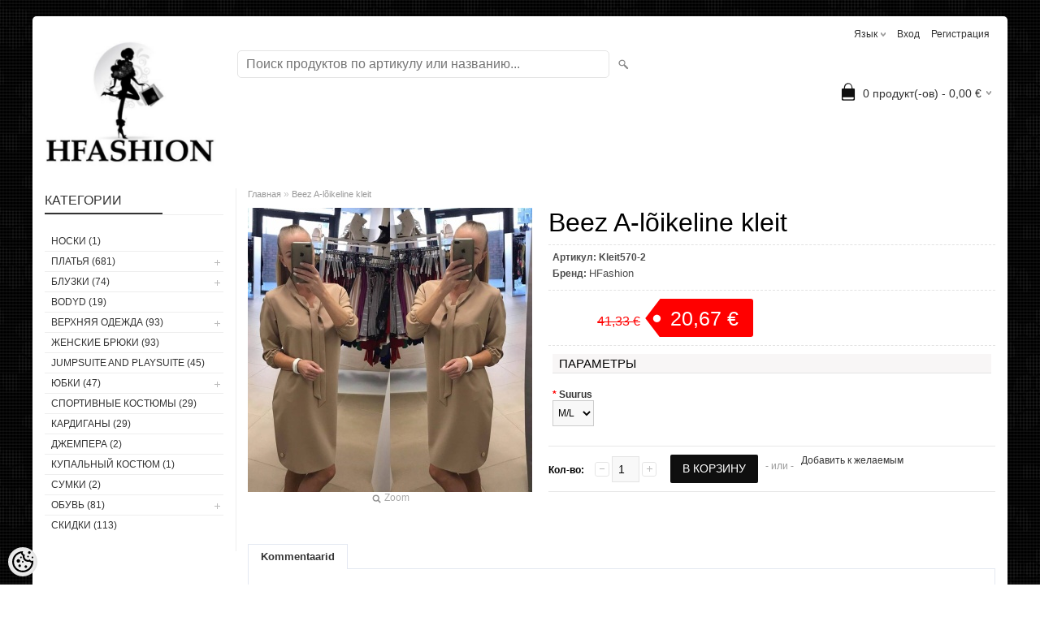

--- FILE ---
content_type: text/html; charset=UTF-8
request_url: https://www.hfashion.ee/ru/a/beez-a-loikeline-kleit
body_size: 15572
content:
<!DOCTYPE html>
<html dir="ltr" lang="ru">
<head>
<title>Beez A-lõikeline kleit @ HFashion</title>

<meta charset="UTF-8" />
<meta name="keywords" content="" />
<meta name="description" content="Beez A-lõikeline kleit" />
<meta name="author" content="HFashion" />
<meta name="generator" content="ShopRoller.com" />
<meta name="csrf-token" content="6U8BMdCQl6DlDE90YzPZwg1hLgeZWf9tesxTgzgL" />

<meta property="og:type" content="website" />
<meta property="og:title" content="Beez A-lõikeline kleit" />
<meta property="og:image" content="https://www.hfashion.ee/media/hfashion/.product-image/large/product/kleidid/44358923_287632305424531_5756730888020819968_n.jpg" />
<meta property="og:url" content="https://www.hfashion.ee/ru/a/beez-a-loikeline-kleit" />
<meta property="og:site_name" content="HFashion" />
<meta property="og:description" content="Beez A-lõikeline kleit" />

<meta name="HandheldFriendly" content="True" />
<meta name="MobileOptimized" content="320" />
<meta name="viewport" content="width=device-width, initial-scale=1, minimum-scale=1, maximum-scale=1" />

<base href="https://www.hfashion.ee/" />

<link href="https://www.hfashion.ee/media/hfashion/general/Image.jpeg" rel="icon" />

<link rel="stylesheet" href="https://www.hfashion.ee/skin/bigshop/css/all-2922.css" type="text/css" media="screen" />

<script type="text/javascript" src="https://www.hfashion.ee/skin/bigshop/js/all-2922.js"></script>


<style id="tk-theme-configurator-css" type="text/css">
body { background-image:url(https://www.hfashion.ee/skin/base/backgrounds/45.png); }
body { background-color:#ffffff; }
#content { font-family:Verdana,Geneva,sans-serif; }
#content, .product-info .description, .product-info #wishlist-links a, .product-info .product-attributes-wrap { font-size:12px; }
#content { color:#000000; }
h1,h2,h3,h4,h5,h6,.box .box-heading span { font-family:Verdana,Geneva,sans-serif; }
h1,h2,h3,h4,h5,h6 { color:#000000; }
#menu,#menu > ul > li > div { background-color:#000000; }
#menu > ul > li > a,#menu > ul > li > div > ul > li > a { color:#ffffff; }
#menu > ul > li:hover > a { background-color:#ffffff; }
#menu > ul > li:hover > a,#menu > ul > li ul > li > a:hover { color:#000000; }
#menu > ul > li > a { font-size:13px; }
#menu > ul > li ul > li > a { font-size:13px; }
.box .box-heading span { color:#333333; }
.box .box-heading { font-size:16px; }
.box .box-heading { border-color:#eeeeee; }
.box .box-heading span { border-color:#333333; }
.box-category > ul > li > a, .box-category > ul > li > ul > li a { color:#333333; }
.box-category a:hover { background-color:#F9F9F9; }
a.button, input.button, button.button, .box-product > div .cart a.button, .box-product > div .cart input.button, .product-grid > div 
											.cart a.button, .product-grid > div .cart input.button, .product-list > div .cart a.button, 
											.product-list > div .cart input.button, .button.gray { background-color:#333333; }
a.button, input.button, button.button, .box-product > div .cart a.button, .box-product > div .cart input.button, .product-grid > div 
											.cart a.button, .product-grid > div .cart input.button, .product-list > div .cart a.button, 
											.product-list > div .cart input.button, .button.gray { color:#eeeeee; }
a.button:hover, input.button:hover, button.button:hover, .box-product > div .cart a.button:hover, .box-product > div .cart input.button:hover, 
											.product-grid > div .cart a.button:hover, .product-grid > div .cart input.button:hover, 
											.product-list > div .cart a.button:hover, .product-list > div .cart input.button:hover { background-color:#333333; }
a.button:hover, input.button:hover, button.button:hover, .box-product > div .cart a.button:hover, .box-product > div .cart input.button:hover, 
											.product-grid > div .cart a.button:hover, .product-grid > div .cart input.button:hover, 
											.product-list > div .cart a.button:hover, .product-list > div .cart input.button:hover { color:#ffffff; }
.button, input.button, button.button, .box-product > div .cart a.button, .box-product > div .cart input.button, .product-grid > div 
											.cart a.button, .product-grid > div .cart input.button, .product-list > div .cart a.button, 
											.product-list > div .cart input.button, .button.gray { font-size:12px; }
#button-cart { background-color:#0f0f0f; }
#button-cart { color:#ffffff; }
#button-cart:hover { background-color:#0f0f0f; }
#button-cart:hover { color:#ffffff; }
.product-list .price, .product-grid .price, .box-product .price-old, .box-product .price { color:#000000; }
.product-grid .price-new, .box-product .price-new, .product-list .price-new { color:#ff0000; }
.product-list .price-old, .product-grid .price-old, .box-product .price-old { color:#F00; }
.product-list .price, .product-grid .price, .product-list .price-old, .product-grid .price-old, .box-product .price-old, .box-product .price, .box-product .price-new   { font-size:12px; }
.product-info .price-tag { color:#ffffff; }
.product-info .price-old { color:#ff0000; }
.product-info .price-old { font-size:16px; }
.product-info .price-tag { background-color:#ff0000; }
.product-info .price { color:#ffffff; }
.pagination .links a { background-color:#ffffff; }
.pagination .links a { color:#a3a3a3; }
.pagination .links a { border-color:#eeeeee; }
.pagination .links a:hover { background-color:#ffffff; }
.pagination .links a:hover { color:#333333; }
.pagination .links a:hover { border-color:#cccccc; }
.pagination .links b { background-color:#333333; }
.pagination .links b { color:#ffffff; }
.pagination .links b { border-color:#333333; }
#header #cart .heading h4 { background-color:#0f0f0f; }
#header #cart .heading #cart-total, #header #welcome a, #language, #currency, #header .links { color:#333; }
#footer { background-color:#333333; }
#footer h3 { color:#ffffff; }
#footer .column a { color:#999999; }
#footer .column a:hover { color:#ffffff; }
#powered { color:#999999; }
</style>
<style id="tk-custom-css" type="text/css">
#powered #tellimiskeskus-badge{
	visibility: hidden;
}
.article-label-1 { background-image:url('https://www.hfashion.ee/media/hfashion/general/bestseller.jpg'); background-position:left top; }
</style>

<script type="text/javascript">
if(!Roller) var Roller = {};
Roller.config = new Array();
Roller.config['base_url'] = 'https://www.hfashion.ee/ru/';
Roller.config['base_path'] = '/';
Roller.config['cart/addtocart/after_action'] = '1';
Roller.config['skin_url'] = 'https://www.hfashion.ee/skin/bigshop/';
Roller.config['translate-fill_required_fields'] = 'Пожалуйста, заполните все обязательные поля';
Roller.t = {"form_error_fill_required_fields":"\u041f\u043e\u0436\u0430\u043b\u0443\u0439\u0441\u0442\u0430, \u0437\u0430\u043f\u043e\u043b\u043d\u0438\u0442\u0435 \u0432\u0441\u0435 \u043e\u0431\u044f\u0437\u0430\u0442\u0435\u043b\u044c\u043d\u044b\u0435 \u043f\u043e\u043b\u044f","cart_error_no_items_selected":"\u0412\u044b\u0431\u0440\u0430\u0442\u044c \u043f\u0440\u043e\u0434\u0443\u043a\u0442\u044b!"}
</script>


            <!-- Global Site Tag (gtag.js) - Google Analytics -->
        <script type="text/javascript">
            window.dataLayer = window.dataLayer || [];
            function gtag(){dataLayer.push(arguments);}
            gtag('consent', 'default', {
                'ad_user_data': 'denied',
                'ad_personalization': 'denied',
                'ad_storage': 'denied',
                'analytics_storage': 'denied',
                'wait_for_update': 500,
              });
            gtag('js', new Date());

            gtag('config', 'UA-85627583-1' );
        </script>
        <script type="text/javascript" async src="https://www.googletagmanager.com/gtag/js?id=UA-85627583-1"></script>
        <script>
        /*
         *   Called when consent changes. Assumes that consent object contains keys which
         *   directly correspond to Google consent types.
         */
        const googleUserConsentListener = function() {
            let consent = this.options;
            gtag('consent', 'update', {
                'ad_user_data': consent.marketing,
                'ad_personalization': consent.marketing,
                'ad_storage': consent.marketing,
                'analytics_storage': consent.analytics
            });
        };

        $('document').ready(function(){
            Roller.Events.on('onUserConsent', googleUserConsentListener);
        });
    </script>
    <!-- Global Site Tag (gtag.js) - Google Analytics Events -->
            <script type="text/javascript"">
                    gtag('event', 'view_item', {"currency":"EUR","value":20.67,"items":[{"item_id":"Kleit570","item_name":"Beez A-lõikeline kleit","item_brand":"HFashion","price":41.33,"discount":20.67,"item_category":"ПЛАТЬЯ"}]});
                </script>
    
    <!-- Global Site Tag (gtag.js) - Google Analytics Event listeners -->
	

</head>

<body class="browser-chrome browser-chrome-131.0.0.0 tk-language-ru_RU page-template-page-2columns_left content-template-content-product tk-product-page">

<div id="fb-root"></div>
<script type="text/plain" data-category="analytics" async defer crossorigin="anonymous" src="https://connect.facebook.net/ru_RU/sdk.js#xfbml=1&version=v11.0&appId=386731248061277&autoLogAppEvents=1"></script>

<div class="main-wrapper">

	<div id="header">
		<div id="welcome">

		<form action="#" method="post">
<div id="language">
	язык	<ul>
	
		<li>
			<a href="https://www.hfashion.ee/et" title="Eesti keel">
				<img src="https://www.hfashion.ee/skin/bigshop/image/flags/et.png" alt="Eesti keel">
				Eesti keel			</a>
		</li>

	
		<li>
			<a href="https://www.hfashion.ee/ru" title="По-русски">
				<img src="https://www.hfashion.ee/skin/bigshop/image/flags/ru.png" alt="По-русски">
				По-русски			</a>
		</li>

	
		<li>
			<a href="https://www.hfashion.ee/en" title="English">
				<img src="https://www.hfashion.ee/skin/bigshop/image/flags/en.png" alt="English">
				English			</a>
		</li>

		</ul>
</div>
</form>

		
				<a href="https://www.hfashion.ee/ru/login">Вход</a>
	
				<a href="https://www.hfashion.ee/ru/account/register">Регистрация</a>        
	

</div>

<div id="header-content-block"></div>

<div id="logo"><a href="https://www.hfashion.ee/ru/home">
			<img src="https://www.hfashion.ee/media/hfashion/general/Image.jpeg" alt="HFashion" />
	</a></div>

<div id="search"><form id="searchForm" action="https://www.hfashion.ee/ru/search" method="get">
			<input type="hidden" name="page" value="1" />
	<input type="hidden" name="q" value="" />
</form>

<div class="button-search"></div>
<input type="text" id="filter_name" name="filter_name" value="" placeholder="Поиск продуктов по артикулу или названию..." onClick="this.select();" onKeyDown="this.style.color = '#333';" class="search-autocomplete" />
</div>

		<div id="cart" class="">
		<div class="heading" onclick="window.location='https://www.hfashion.ee/ru/cart'">
			<h4><img width="32" height="32" alt="" src="https://www.hfashion.ee/skin/bigshop/image/cart-bg.png"></h4>
			<a><span id="cart-total">
				<span id="cart_total_qty">0</span> продукт(-ов) - 
				<span id="cart_total_sum">0,00</span> €
			</span></a>
		</div>
		<div class="content"></div>
	</div>
	</div>

		<div id="menu">
			</div>
	<div id="container">

				<div id="notification">
					</div>

				<div id="column-left">

						
<div class="box category">
	<div class="box-heading"><span>Категории</span></div>
	<div class="box-content box-category">
		<ul id="custom_accordion">

						
		
		
		<li class="level_0 tk-category-66">
			<a class="nochild " href="https://www.hfashion.ee/ru/c/noski">носки (1)</a>
		</li>

			
		
		<li class="level_0 tk-category-1">
			<a class="cuuchild " href="https://www.hfashion.ee/ru/c/kleidid">ПЛАТЬЯ (681)</a> <span class="down"></span>
			<ul>
												
		
		
		<li class="level_1 tk-category-35">
			<a class="nochild " href="https://www.hfashion.ee/ru/c/bal-nye-plat-ja">Бальные платья (447)</a>
		</li>

			
		
		<li class="level_1 tk-category-46">
			<a class="nochild " href="https://www.hfashion.ee/ru/c/losos-oranzhevye-plat-ja">лосось / оранжевые платья (7)</a>
		</li>

			
		
		<li class="level_1 tk-category-47">
			<a class="nochild " href="https://www.hfashion.ee/ru/c/fioletovye-plat-ja">фиолетовые платья (20)</a>
		</li>

			
		
		<li class="level_1 tk-category-10">
			<a class="nochild " href="https://www.hfashion.ee/ru/c/krasnye-plat-ja">красные платья (68)</a>
		</li>

			
		
		<li class="level_1 tk-category-11">
			<a class="nochild " href="https://www.hfashion.ee/ru/c/chernye-plat-ja">черные платья (132)</a>
		</li>

			
		
		<li class="level_1 tk-category-12">
			<a class="nochild " href="https://www.hfashion.ee/ru/c/golubye-plat-ja">голубые платья (86)</a>
		</li>

			
		
		<li class="level_1 tk-category-13">
			<a class="nochild " href="https://www.hfashion.ee/ru/c/bezhevye-plat-ja">бежевые платья (78)</a>
		</li>

			
		
		<li class="level_1 tk-category-14">
			<a class="nochild " href="https://www.hfashion.ee/ru/c/belye-plat-ja">белые платья (61)</a>
		</li>

			
		
		<li class="level_1 tk-category-15">
			<a class="nochild " href="https://www.hfashion.ee/ru/c/zheltye-plat-ja">желтые платья (12)</a>
		</li>

			
		
		<li class="level_1 tk-category-16">
			<a class="nochild " href="https://www.hfashion.ee/ru/c/zelenye-plat-ja">зеленые платья (58)</a>
		</li>

			
		
		<li class="level_1 tk-category-31">
			<a class="nochild " href="https://www.hfashion.ee/ru/c/rozovye-plat-ja">розовые платья (77)</a>
		</li>

			
		
		<li class="level_1 tk-category-33">
			<a class="nochild " href="https://www.hfashion.ee/ru/c/serye-plat-ja">серые платья (29)</a>
		</li>

			
		
		<li class="level_1 tk-category-18">
			<a class="nochild " href="https://www.hfashion.ee/ru/c/raznocvetnye-plat-ja">разноцветные платья (61)</a>
		</li>

			
		
		<li class="level_1 tk-category-21">
			<a class="nochild " href="https://www.hfashion.ee/ru/c/cvetochnye-plat-ja">цветочные платья (29)</a>
		</li>

			
		
		<li class="level_1 tk-category-48">
			<a class="nochild " href="https://www.hfashion.ee/ru/c/blestjaschie-plat-ja">блестящие платья (76)</a>
		</li>

			
		
		<li class="level_1 tk-category-17">
			<a class="nochild " href="https://www.hfashion.ee/ru/c/kruzhevnye-plat-ja">кружевные платья (59)</a>
		</li>

			
		
		<li class="level_1 tk-category-19">
			<a class="nochild " href="https://www.hfashion.ee/ru/c/skater-plat-ja">Skater платья (99)</a>
		</li>

			
		
		<li class="level_1 tk-category-49">
			<a class="nochild " href="https://www.hfashion.ee/ru/c/rubashka-plat-ja">рубашка платья (18)</a>
		</li>

			
		
		<li class="level_1 tk-category-39">
			<a class="nochild " href="https://www.hfashion.ee/ru/c/mini-plat-e">мини-платье (195)</a>
		</li>

			
		
		<li class="level_1 tk-category-22">
			<a class="nochild " href="https://www.hfashion.ee/ru/c/midi-plat-ja"> миди платья (147)</a>
		</li>

			
		
		<li class="level_1 tk-category-20">
			<a class="nochild " href="https://www.hfashion.ee/ru/c/casual-plat-ja">Casual платья (108)</a>
		</li>

			
		
		<li class="level_1 tk-category-32">
			<a class="nochild " href="https://www.hfashion.ee/ru/c/peplum-plat-ja">Peplum платья (2)</a>
		</li>

			
		
		<li class="level_1 tk-category-23">
			<a class="nochild " href="https://www.hfashion.ee/ru/c/dlinnye-plat-ja">длинные платья (86)</a>
		</li>

			
		
		<li class="level_1 tk-category-34">
			<a class="nochild " href="https://www.hfashion.ee/ru/c/a-loikega-plat-ja">A lõikega платья (64)</a>
		</li>

			
		
		<li class="level_1 tk-category-30">
			<a class="nochild " href="https://www.hfashion.ee/ru/c/tuniki-svitery">туники / свитеры (10)</a>
		</li>

			
		
		<li class="level_1 tk-category-38">
			<a class="nochild " href="https://www.hfashion.ee/ru/c/rasprodazha-plat-ev">Распродажа платьев (288)</a>
		</li>

				</ul>
		</li>

				
		
		<li class="level_0 tk-category-4">
			<a class="cuuchild " href="https://www.hfashion.ee/ru/c/pluusid">БЛУЗКИ (74)</a> <span class="down"></span>
			<ul>
												
		
		
		<li class="level_1 tk-category-56">
			<a class="nochild " href="https://www.hfashion.ee/ru/c/t-sargid">T-särgid (4)</a>
		</li>

			
		
		<li class="level_1 tk-category-57">
			<a class="nochild " href="https://www.hfashion.ee/ru/c/topid">Topid (13)</a>
		</li>

				</ul>
		</li>

				
		
		<li class="level_0 tk-category-52">
			<a class="nochild " href="https://www.hfashion.ee/ru/c/bodyd">BODYD (19)</a>
		</li>

			
		
		<li class="level_0 tk-category-2">
			<a class="cuuchild " href="https://www.hfashion.ee/ru/c/uleriided">ВЕРХНЯЯ ОДЕЖДА (93)</a> <span class="down"></span>
			<ul>
												
		
		
		<li class="level_1 tk-category-24">
			<a class="nochild " href="https://www.hfashion.ee/ru/c/kurtki">КУРТКИ (21)</a>
		</li>

			
		
		<li class="level_1 tk-category-25">
			<a class="nochild " href="https://www.hfashion.ee/ru/c/pal-to-1">ПАЛЬТО (19)</a>
		</li>

			
		
		<li class="level_1 tk-category-26">
			<a class="nochild " href="https://www.hfashion.ee/ru/c/zhakety">жакеты (25)</a>
		</li>

			
		
		<li class="level_1 tk-category-36">
			<a class="nochild " href="https://www.hfashion.ee/ru/c/parka">Парка (3)</a>
		</li>

			
		
		<li class="level_1 tk-category-40">
			<a class="nochild " href="https://www.hfashion.ee/ru/c/zhilety">жилеты (3)</a>
		</li>

			
		
		<li class="level_1 tk-category-41">
			<a class="nochild " href="https://www.hfashion.ee/ru/c/zhakety-1">жакеты (32)</a>
		</li>

				</ul>
		</li>

				
		
		<li class="level_0 tk-category-5">
			<a class="nochild " href="https://www.hfashion.ee/ru/c/puksid">ЖЕНСКИЕ БРЮКИ  (93)</a>
		</li>

			
		
		<li class="level_0 tk-category-53">
			<a class="nochild " href="https://www.hfashion.ee/ru/c/jumpsuite-and-playsuite">JUMPSUITE AND PLAYSUITE (45)</a>
		</li>

			
		
		<li class="level_0 tk-category-6">
			<a class="cuuchild " href="https://www.hfashion.ee/ru/c/seelikud">ЮБКИ (47)</a> <span class="down"></span>
			<ul>
												
		
		
		<li class="level_1 tk-category-60">
			<a class="nochild " href="https://www.hfashion.ee/ru/c/bandage-seelikud">Bandage seelikud (6)</a>
		</li>

				</ul>
		</li>

				
		
		<li class="level_0 tk-category-42">
			<a class="nochild " href="https://www.hfashion.ee/ru/c/sportivnye-kostjumy">СПОРТИВНЫЕ КОСТЮМЫ  (29)</a>
		</li>

			
		
		<li class="level_0 tk-category-8">
			<a class="nochild " href="https://www.hfashion.ee/ru/c/kardigany">КАРДИГАНЫ (29)</a>
		</li>

			
		
		<li class="level_0 tk-category-50">
			<a class="nochild " href="https://www.hfashion.ee/ru/c/dzhempera">ДЖЕМПЕРА (2)</a>
		</li>

			
		
		<li class="level_0 tk-category-51">
			<a class="nochild " href="https://www.hfashion.ee/ru/c/kupal-nyj-kostjum">купальный костюм (1)</a>
		</li>

			
		
		<li class="level_0 tk-category-44">
			<a class="nochild " href="https://www.hfashion.ee/ru/c/sumki">СУМКИ (2)</a>
		</li>

			
		
		<li class="level_0 tk-category-7">
			<a class="cuuchild " href="https://www.hfashion.ee/ru/c/jalanoud">ОБУВЬ (81)</a> <span class="down"></span>
			<ul>
												
		
		
		<li class="level_1 tk-category-27">
			<a class="nochild " href="https://www.hfashion.ee/ru/c/rezinovye-sapogi">Резиновые сапоги (1)</a>
		</li>

			
		
		<li class="level_1 tk-category-28">
			<a class="nochild " href="https://www.hfashion.ee/ru/c/obuv">обувь (54)</a>
		</li>

			
		
		<li class="level_1 tk-category-29">
			<a class="nochild " href="https://www.hfashion.ee/ru/c/botinki">ботинки (15)</a>
		</li>

				</ul>
		</li>

				
		
		<li class="level_0 tk-category-9">
			<a class="nochild " href="https://www.hfashion.ee/ru/c/skidki">СКИДКИ (113)</a>
		</li>

	
		</ul>
	</div>
</div>

<script type="text/javascript">
$(document).ready(function() {
	$('#custom_accordion').customAccordion({
		classExpand : 'cid18',
		menuClose: false,
		autoClose: true,
		saveState: false,
		disableLink: false,		
		autoExpand: true
	});
});
</script>

		






		

		</div>

		 
		<div id="content">

						<div class="breadcrumb">
	<a href="https://www.hfashion.ee/ru/home">Главная</a>
			&raquo; <a href="https://www.hfashion.ee/ru/a/beez-a-loikeline-kleit">Beez A-lõikeline kleit</a>
	</div>

						
<div class="product-info">
	
	
	
	
	
	<div class="left">
		
				<div class="image ">
						
																		<a href="https://www.hfashion.ee/media/hfashion/.product-image/large/product/kleidid/44358923_287632305424531_5756730888020819968_n.jpg" title="44358923_287632305424531_5756730888020819968_n.jpg" class="cloud-zoom" id="zoom1" rel="adjustX: 0, adjustY:0, tint:'#000000',tintOpacity:0.2, zoomWidth:360, position:'inside', showTitle:false">
					<img src="https://www.hfashion.ee/media/hfashion/.product-image/medium/product/kleidid/44358923_287632305424531_5756730888020819968_n.jpg" title="44358923_287632305424531_5756730888020819968_n.jpg" alt="44358923_287632305424531_5756730888020819968_n.jpg" id="image" />
				</a>
				<a id="zoomer" href="https://www.hfashion.ee/media/hfashion/.product-image/large/product/kleidid/44358923_287632305424531_5756730888020819968_n.jpg" title="44358923_287632305424531_5756730888020819968_n.jpg" rel="article-images" class="popup-image"><span id="zoom-image"><i class="zoom_bttn"></i> Zoom</span></a>
					</div>

							</div>

		<div class="right">

				
		<h1>Beez A-lõikeline kleit</h1>

		<div class="description">

									
									<span>Артикул:</span> <span id="sku-str">Kleit570</span><br />
			
						
						
            						<span>Бренд:</span> 
			<a href="https://www.hfashion.ee/ru/brand?id=1" class="brand-link">
									HFashion							</a>
			<br />
			
						
						
						
									
		</div>

						
        				<div class="price">
			Цена:
							<span class="price-old" id="old-price">41,33 &euro;</span>
				<div class="price-tag">
					<span id="price" class="price-new">20,67 &euro;</span>
				</div>
						
			
			
							

													
			
						
								</div>
		

		
				
			
						
																												
				
                    <div class="options">
						                            <h2>Параметры</h2>
                            <br/>
						
												                            <div class="option">
                                <span class="required">*</span>
                                <b>Suurus</b>
                                <br/>
                                <select name="suurus" class="matrixOption" id="matrix-select-suurus">
									
									                                        <option value="M/L">M/L</option>
									                                        <option value="L/XL">L/XL</option>
									                                </select>
                            </div>
                            <br/>
						                    </div>

                    <script>
                        $(document).ready(function(){
                            $('.options').matrix({"data":{"attributes":{"10":{"code":"suurus","name":"Suurus","translated_name":"Suurus","selector":"#multiAddToCartForm select[name=\\\"suurus\\\"]","options":["M\/L","L\/XL"],"options_full":{"M\/L":{"value":"M\/L","translation":"M\/L","picture_file":"","picture_url":""},"L\/XL":{"value":"L\/XL","translation":"L\/XL","picture_file":"","picture_url":""}}}},"variants":[{"id":"3071","title":"Beez A-l\u00f5ikeline kleit","sku":"Kleit570-2","is_sellable":1,"options":{"suurus":"M\/L"},"price":"20,67 &euro;","price_wtax":41.333292,"price_wtax_formatted":"41,33 &euro;","old_price":"41,33 &euro;"},{"id":"3072","title":"Beez A-l\u00f5ikeline kleit","sku":"Kleit570-3","is_sellable":1,"options":{"suurus":"L\/XL"},"price":"20,67 &euro;","price_wtax":41.333292,"price_wtax_formatted":"41,33 &euro;","old_price":"41,33 &euro;"}],"empty_price":"\u2014","price_selector":"#price","old_price_selector":"#old-price","sku_selector":"#sku-str","stock_qty_selector":"#stock_qty","ean_qty_selector":"#ean_code","mpn_selector":"#mpn_code","delivery_time_selector":"#delivery_time"}});
                        });
                    </script>

															
															<form id="multiAddToCartForm">
					<input type="hidden" name="parent_article_id" value="3069">
                    <input type="hidden" name="comment" value="" />

										
					                        <div class="qty">
                            <strong>Кол-во:</strong>
                            <a class="qtyBtn mines" href="#" onclick="$('#matrix-select-qty').val(function(i ,val){return Math.max(this.dataset.step, (parseFloat(val) - parseFloat(this.dataset.step??1)));}); return false;">-</a>
                            <input type="text" name="" value="1" size="1" id="matrix-select-qty" class="input-qti" data-min="" data-max="" data-step="1" />
                            <a class="qtyBtn plus" href="#" onclick="$('#matrix-select-qty').val(function(i ,val){return parseFloat(val) + parseFloat(this.dataset.step??1);}); return false;">+</a>
                            <div class="clear"></div>
                        </div>
										
					<div class="cart">
						<div>
							<input type="button" value="В корзину" id="button-cart" class="button multiAddToCartBtn" />
						</div>
												    <div><span>&nbsp;&nbsp;&nbsp;- или -&nbsp;&nbsp;&nbsp;</span></div>
						    <div>
						    							      		<div id="wishlist-links">
							  				<a class="wishlist" onclick="Roller.wishlistAddItem('3069')" title="Добавить к желаемым">Добавить к желаемым</a>
							  		</div><br/>
						      							      									                                						    </div>
					  					</div>
				</form>
									
				<div class="social_media">
			
		<div class="widget widget-facebook-line-button"><div class="fb-like" data-href="https://www.hfashion.ee/ru/a/beez-a-loikeline-kleit" data-share="false" data-layout="button_count" data-action="like" data-size="small" data-show-faces="false"></div></div>


		</div>

				
				
				                	</div>

		
</div>

<div id="tabs" class="htabs">

		<a href="#tab-comments" class="tab-comments">Kommentaarid</a>
	
</div>
<div id="tab-comments" class="tab-content tab-comments">

		
		
<div id="disqus_thread"></div>
<script type="text/javascript">
	var disqus_shortname = 'hfashion';
	var disqus_identifier = 'product-3069';
	var disqus_config = function () { 
		this.language = "ru";
	};
	(function() {
		var dsq = document.createElement('script'); dsq.type = 'text/javascript'; dsq.async = true;
		dsq.src = '//' + disqus_shortname + '.disqus.com/embed.js';
		(document.getElementsByTagName('head')[0] || document.getElementsByTagName('body')[0]).appendChild(dsq);
	})();
</script>
<noscript>Please enable JavaScript to view the <a href="https://disqus.com/?ref_noscript" rel="nofollow">comments powered by Disqus.</a></noscript>
		
</div>
<script type="text/javascript"><!--
$('#tabs a').tabs();
//--></script>

	<div class="wrapper product-matrix-wrap">
						
		<script type="text/javascript">
		$(document).ready(function()
		{
			// Multi add to cart button
			$('.multiAddToCartBtn').live('click', function()
			{
				// Make sure at least one item is selected
				var isSelected = false;
				$('form#multiAddToCartForm input.input-qti').each(function()
				{
					if(parseFloat($(this).val()) > 0)
					{
						isSelected = true;
					}
				});
				if(isSelected) {
					multiAddToCart('multiAddToCartForm');
				} else {
					alert('Выбрать продукты!');
				}
				
				return false;
			});
		});
		
		function multiAddToCart(formId)
		{
            Roller.multiAddToCart($("form#"+formId), {
                onSuccess : function(data) {
                }
            });
		}
		
		</script>
			</div>




				<div class="box">
			<div class="box-heading"><span>Схожие продукты</span></div>
			<div class="box-content product-grid">
							
								
<div>
	<div class="image">

				
		<a href="https://www.hfashion.ee/ru/a/must-lilleline-skter-kleit">

						
						<img src="https://www.hfashion.ee/media/hfashion/.product-image/small/product/kleidid/595666133_1267375365434606_5959449755297521272_n.jpg" alt="Must lilleline skter kleit" />

		</a>
	</div>
	<div class="name"><a href="https://www.hfashion.ee/ru/a/must-lilleline-skter-kleit">Must lilleline skter kleit</a></div>
	<div class="description">
				<div class="attributes">

										<span class="label">Артикул:</span> Kleit134			
						
						
						
						
		</div>
	</div>

		<div class="price">
							67,17 &euro;							</div>
	
	<div class="cart">

				
			<a href="https://www.hfashion.ee/ru/a/must-lilleline-skter-kleit" class="button "><span>Показать</span></a>

				
				  <div class="wishlist"><a class="tip" onclick="Roller.wishlistAddItem('746')" title="Добавить к желаемым">Добавить к желаемым</a></div>
				
		
	</div>
</div>
		
							
								
<div>
	<div class="image">

				
		<a href="https://www.hfashion.ee/ru/a/tumesinise-kuldsega-luksuslik-pikem-skater-kleit">

						
						<img src="https://www.hfashion.ee/media/hfashion/.product-image/small/product/kleidid/595604904_1267362698769206_7168545436475870190_n-1.jpg" alt="Tumesinise/Kuldsega luksuslik pikem skater kleit" />

		</a>
	</div>
	<div class="name"><a href="https://www.hfashion.ee/ru/a/tumesinise-kuldsega-luksuslik-pikem-skater-kleit">Tumesinise/Kuldsega luksuslik pikem skater kleit</a></div>
	<div class="description">
				<div class="attributes">

										<span class="label">Артикул:</span> Kleit273			
						
						
						
						
		</div>
	</div>

		<div class="price">
							91,97 &euro;							</div>
	
	<div class="cart">

				
			<a href="https://www.hfashion.ee/ru/a/tumesinise-kuldsega-luksuslik-pikem-skater-kleit" class="button "><span>Показать</span></a>

				
				  <div class="wishlist"><a class="tip" onclick="Roller.wishlistAddItem('1419')" title="Добавить к желаемым">Добавить к желаемым</a></div>
				
		
	</div>
</div>
		
							
								
<div>
	<div class="image">

				
		<a href="https://www.hfashion.ee/ru/a/sinine-midi-kleit-pitsist-varrukaga-1">

						
						<img src="https://www.hfashion.ee/media/hfashion/.product-image/small/product/kleidid/148097062_3258756507558536_920305732035941885_o.jpg" alt="Sinine midi kleit pitsist varrukaga" />

		</a>
	</div>
	<div class="name"><a href="https://www.hfashion.ee/ru/a/sinine-midi-kleit-pitsist-varrukaga-1">Sinine midi kleit pitsist varrukaga</a></div>
	<div class="description">
				<div class="attributes">

										<span class="label">Артикул:</span> Kleit291			
						
						
						
						
		</div>
	</div>

		<div class="price">
							46,50 &euro;							</div>
	
	<div class="cart">

				
			<a href="https://www.hfashion.ee/ru/a/sinine-midi-kleit-pitsist-varrukaga-1" class="button "><span>Показать</span></a>

				
				  <div class="wishlist"><a class="tip" onclick="Roller.wishlistAddItem('1508')" title="Добавить к желаемым">Добавить к желаемым</a></div>
				
		
	</div>
</div>
		
							
								
<div>
	<div class="image">

				
		<a href="https://www.hfashion.ee/ru/a/sulgedega-pikavarrukaga-kleit">

						
						<img src="https://www.hfashion.ee/media/hfashion/.product-image/small/product/kleidid/596804376_1267334982105311_3252296243030607998_n.jpg" alt="Sulgedega pikavarrukaga kleit" />

		</a>
	</div>
	<div class="name"><a href="https://www.hfashion.ee/ru/a/sulgedega-pikavarrukaga-kleit">Sulgedega pikavarrukaga kleit</a></div>
	<div class="description">
				<div class="attributes">

										<span class="label">Артикул:</span> 328			
						
						
						
						
		</div>
	</div>

		<div class="price">
							56,83 &euro;							</div>
	
	<div class="cart">

				
			<a href="https://www.hfashion.ee/ru/a/sulgedega-pikavarrukaga-kleit" class="button "><span>Показать</span></a>

				
				  <div class="wishlist"><a class="tip" onclick="Roller.wishlistAddItem('1709')" title="Добавить к желаемым">Добавить к желаемым</a></div>
				
		
	</div>
</div>
		
							
								
<div>
	<div class="image">

				
		<a href="https://www.hfashion.ee/ru/a/hall-luhikese-varrukaga-kleit">

						
						<img src="https://www.hfashion.ee/media/hfashion/.product-image/small/product/kleidid/viber_image_2024-08-16_15-47-04-180.jpg" alt="Hall lühikese varrukaga kleit" />

		</a>
	</div>
	<div class="name"><a href="https://www.hfashion.ee/ru/a/hall-luhikese-varrukaga-kleit">Hall lühikese varrukaga kleit</a></div>
	<div class="description">
				<div class="attributes">

										<span class="label">Артикул:</span> Kleit335			
						
						
						
						
		</div>
	</div>

		<div class="price">
							36,17 &euro;							</div>
	
	<div class="cart">

				
			<a href="https://www.hfashion.ee/ru/a/hall-luhikese-varrukaga-kleit" class="button "><span>Показать</span></a>

				
				  <div class="wishlist"><a class="tip" onclick="Roller.wishlistAddItem('1769')" title="Добавить к желаемым">Добавить к желаемым</a></div>
				
		
	</div>
</div>
		
						</div>
		</div>
	
						
		</div>

		<div class="clear"></div>

						
	</div>
</div>
<div id="footer">
	<div class="column column-info">
	<h3>информация</h3>
	<ul>
			<li><a href="https://www.hfashion.ee/ru/p/muugitingimused">условия продажи</a></li>
			<li><a href="https://www.hfashion.ee/ru/p/firmast">О компании</a></li>
			<li><a href="https://www.hfashion.ee/ru/p/kontakt">контакт</a></li>
			<li><a href="https://www.hfashion.ee/ru/p/suuruste-tabel">диаграмма размера</a></li>
			<li><a href="https://www.hfashion.ee/ru/p/esinduskauplus">Контакт</a></li>
			<li><a href="https://www.hfashion.ee/ru/p/return-policy">Return Policy</a></li>
			<li><a href="https://www.hfashion.ee/ru/p/privaatsuspoliitika">Privaatsuspoliitika</a></li>
		</ul>
</div>
<div class="column column-extras">
	<h3>дополнительно</h3>
	<ul>
			<li><a href="https://www.hfashion.ee/ru/brands">Бренды</a></li>
			<li><a href="https://www.hfashion.ee/ru/product/onsale">Кампания</a></li>
			<li><a href="https://www.hfashion.ee/ru/product/new">Новые продукты</a></li>
			<li><a href="https://www.hfashion.ee/ru/sitemap">Карта сайта</a></li>
		</ul>
</div>
<div class="column column-account">
	<h3>мой счет</h3>
	<ul>
			<li><a href="https://www.hfashion.ee/ru/account/myaccount">Профиль</a></li>
			<li><a href="https://www.hfashion.ee/ru/order/list">История заказов</a></li>
			<li><a href="https://www.hfashion.ee/ru/account/products">Приобретённые товары</a></li>
			<li><a href="https://www.hfashion.ee/ru/account/wishlist">Список желаний</a></li>
		</ul>
</div>
<div class="column contact column-contacts">
	<h3>Контакт</h3>
	<ul>
					<li class="company">HFashion OÜ</li>
							<li class="reg_no">Registrikood: 14013584</li>
				<li class="address"><a href="https://maps.google.com/maps?q=Tartu maantee 52, 10115 Tallinn, Эстония" target="_blank"><span class="sr-footer-address_street">Tartu maantee 52, 10115</span> <span class="sr-footer-address_city">Tallinn</span><span class="sr-footer-address_country">, Эстония</span></a></li>
		<li class="mobile"><a href="callto:37256202509 ">37256202509 </a></li>
		<li class="email"><a href="mailto:info@hfashion.ee">info@hfashion.ee</a></li>
	</ul>
</div>

<div class="social">

		
</div>

<div class="clear"></div>
<div id="powered">

	
	
		<div id="tellimiskeskus-badge"><a href="https://www.shoproller.ee" title="ShopRoller on lihtsaim viis e-poe loomiseks" target="_blank">Shoproller.ee</a></div>
</div>
</div>

<button id="sr-cookie-policy-pref"
        class="button"
        title="Cookie Preferences" aria-label="Cookie Preferences">
    <svg version="1.1" id="Layer_1" xmlns="http://www.w3.org/2000/svg" xmlns:xlink="http://www.w3.org/1999/xlink"
         x="0px" y="0px" viewBox="0 0 512 512" style="" xml:space="preserve">
        <g>
            <path d="M256,0C114.6,0,0,114.6,0,256s114.6,256,256,256s256-114.6,256-256c0-10.3-0.8-20.5-2-30.6c-8.5,5.8-18.8,9.3-30,9.3
                c-23,0-42.4-14.7-49.9-35c-13.3,8.5-29.1,13.7-46.1,13.7c-47.2,0-85.3-38.2-85.3-85.3c0-15.7,4.5-30.2,11.9-42.8l-1.3,0.2
                C279.8,85.3,256,61.5,256,32c0-11.9,4-22.8,10.6-31.6C263.1,0.3,259.6,0,256,0z M416,0c-17.7,0-32,14.3-32,32s14.3,32,32,32
                s32-14.3,32-32S433.7,0,416,0z M214.4,46.7c4.3,27.5,20.3,51.2,42.6,65.8c-0.7,5.1-1,10.3-1,15.5c0,70.6,57.4,128,128,128
                c10.6,0,21.2-1.3,31.3-4c14.6,13.3,33,22.2,53,24.7c-10.4,108-101.7,192.7-212.3,192.7c-117.7,0-213.3-95.7-213.3-213.3
                C42.7,152.6,116.7,66.1,214.4,46.7z M384,106.7c-11.8,0-21.3,9.6-21.3,21.3s9.6,21.3,21.3,21.3s21.3-9.6,21.3-21.3
                S395.8,106.7,384,106.7z M213.3,128c-11.8,0-21.3,9.6-21.3,21.3s9.6,21.3,21.3,21.3s21.3-9.6,21.3-21.3S225.1,128,213.3,128z
                 M490.7,128c-11.8,0-21.3,9.6-21.3,21.3s9.6,21.3,21.3,21.3s21.3-9.6,21.3-21.3S502.4,128,490.7,128z M149.3,192
                c-23.6,0-42.7,19.1-42.7,42.7s19.1,42.7,42.7,42.7s42.7-19.1,42.7-42.7S172.9,192,149.3,192z M256,234.7
                c-11.8,0-21.3,9.6-21.3,21.3s9.6,21.3,21.3,21.3s21.3-9.6,21.3-21.3S267.8,234.7,256,234.7z M181.3,320c-17.7,0-32,14.3-32,32
                s14.3,32,32,32s32-14.3,32-32S199,320,181.3,320z M330.7,341.3c-17.7,0-32,14.3-32,32c0,17.7,14.3,32,32,32c17.7,0,32-14.3,32-32
                C362.7,355.7,348.3,341.3,330.7,341.3z"/>
        </g>
    </svg>
</button>
<style>
    #sr-cookie-policy-pref {
		width: 36px;
		height: 36px;
		position: fixed;
		left: 10px;
		bottom: 10px;
		border: 0;
		align-items: center;
		padding: 5px;
		background: #eee;
        border-radius: 18px;
    }
	
	#sr-cookie-policy-pref.flex-cookie-btn{
		display:flex !important
	}	
	
#cc-main .pm__section .pm__section-desc {
    height: 170px;
    overflow-y: scroll;
    box-sizing: border-box;
    padding: 4px;
    position: relative;
}	

/*
#cc-main .pm__section .pm__section-desc::after {
    content: '';
    display: block;
    position: absolute;
    width: 99%;
    height: 100%;
    background: rgb(255,255,255);
    background: linear-gradient(0deg, rgba(255,255,255,1) 0%, rgba(255,255,255,0) 100%);
    z-index: 9999;
    bottom: 0;
    box-sizing: border-box;
    pointer-events: none;
}		
	*/

	
</style>
<script>
    translation = {};
    //template provide only page language translations
    translation["ru"] = {
        consentModal: {
            title: "Наш веб-сайт использует файлы cookie",
            description: "Наш веб-сайт использует файлы cookie для обеспечения лучшего обслуживания. Используя сайт, вы соглашаетесь на использование необходимых файлов cookie. Также можно настроить использование файлов cookie более детально." + " <a href=\"https://www.hfashion.ee/ru/p/privaatsuspoliitika\" class=\"\">Далее<\/a>",
            acceptAllBtn: "Я согласен со всеми",
            acceptNecessaryBtn: "Я согласен с необходимым",
            showPreferencesBtn: "Настройки",
            footer: /*"<a href=\"#link\">Privacy Policy</a>\n<a href=\"#link\">Terms and conditions</a>" +*/
                "<a href=\"https://www.hfashion.ee/ru/p/firmast\" class=\"\">Политика Конфиденциальности<\/a>"
        },
        preferencesModal: {
            title: "Настройки согласия на использование файлов cookie",
            acceptAllBtn: "Я согласен со всеми",
            acceptNecessaryBtn: "Я согласен с необходимым",
            savePreferencesBtn: "Сохранить выбор",
            closeIconLabel: "Close modal",
            serviceCounterLabel: "Service|Services",
            sections: [
                                {
                    title: "",
                    description: "<p><span style=\"font-size: small; font-family: verdana, geneva, sans-serif;\">Privaatsuspoliitika<\/span><\/p>\r\n<p><span style=\"font-size: small; font-family: verdana, geneva, sans-serif;\">Isikuandmete t&ouml;&ouml;tlemine<\/span><\/p>\r\n<p><span style=\"font-size: small; font-family: verdana, geneva, sans-serif;\">&nbsp;<\/span><\/p>\r\n<p><span style=\"font-size: small; font-family: verdana, geneva, sans-serif;\">Veebipoe HFashion.ee isikuandmete vastutav t&ouml;&ouml;tleja on Roller &Auml;ritarkvara O&Uuml; asukohaga Veerenni 24c<\/span><\/p>\r\n<p><span style=\"font-size: small; font-family: verdana, geneva, sans-serif;\">tel 6871400 ja e-kiri info@shoproller.com<\/span><\/p>\r\n<p><span style=\"font-size: small; font-family: verdana, geneva, sans-serif;\">&nbsp;<\/span><\/p>\r\n<p><span style=\"font-size: small; font-family: verdana, geneva, sans-serif;\">Milliseid isikuandmeid t&ouml;&ouml;deldakse<\/span><\/p>\r\n<p><span style=\"font-size: small; font-family: verdana, geneva, sans-serif;\">&minus; nimi, telefoninumber ja e-posti aadress;<\/span><\/p>\r\n<p><span style=\"font-size: small; font-family: verdana, geneva, sans-serif;\">&minus; kauba kohaletoimetamise aadress;<\/span><\/p>\r\n<p><span style=\"font-size: small; font-family: verdana, geneva, sans-serif;\">&minus; pangakonto number;<\/span><\/p>\r\n<p><span style=\"font-size: small; font-family: verdana, geneva, sans-serif;\">&minus; kaupade ja teenuste maksumus ja maksetega seotud andmed (ostuajalugu);<\/span><\/p>\r\n<p><span style=\"font-size: small; font-family: verdana, geneva, sans-serif;\">&minus; klienditoe andmed.<\/span><\/p>\r\n<p><span style=\"font-size: small; font-family: verdana, geneva, sans-serif;\">&nbsp;<\/span><\/p>\r\n<p><span style=\"font-size: small; font-family: verdana, geneva, sans-serif;\">Mis eesm&auml;rgil isikuandmeid t&ouml;&ouml;deldakse<\/span><\/p>\r\n<p><span style=\"font-size: small; font-family: verdana, geneva, sans-serif;\">Isikuandmeid kasutatakse kliendi tellimuste haldamiseks ja kauba kohaletoimetamiseks.<\/span><\/p>\r\n<p><span style=\"font-size: small; font-family: verdana, geneva, sans-serif;\">Ostuajaloo andmeid (ostu kuup&auml;ev, kaup, kogus, kliendi andmed) kasutatakse ostetud kaupade ja<\/span><\/p>\r\n<p><span style=\"font-size: small; font-family: verdana, geneva, sans-serif;\">teenuste &uuml;levaate koostamiseks ning kliendieelistuste anal&uuml;&uuml;simiseks.<\/span><\/p>\r\n<p><span style=\"font-size: small; font-family: verdana, geneva, sans-serif;\">Pangakonto numbrit kasutatakse kliendile maksete tagastamiseks.<\/span><\/p>\r\n<p><span style=\"font-size: small; font-family: verdana, geneva, sans-serif;\">Isikuandmeid nagu e-post, telefoni nr, kliendi nimi, t&ouml;&ouml;deldakse selleks, et lahendada kaupade ja<\/span><\/p>\r\n<p><span style=\"font-size: small; font-family: verdana, geneva, sans-serif;\">teenuste osutamise seonduvaid k&uuml;simusi (klienditugi).<\/span><\/p>\r\n<p><span style=\"font-size: small; font-family: verdana, geneva, sans-serif;\">Veebipoe kasutaja IP-aadressi v&otilde;i teisi v&otilde;rguidentifikaatoreid t&ouml;&ouml;deldakse veebipoe kui<\/span><\/p>\r\n<p><span style=\"font-size: small; font-family: verdana, geneva, sans-serif;\">info&uuml;hiskonna teenuse osutamiseks ning veebikasutusstatistika tegemiseks.<\/span><\/p>\r\n<p><span style=\"font-size: small; font-family: verdana, geneva, sans-serif;\">Andmete t&ouml;&ouml;tleja,sealhulgas hoidja on Roller &Auml;ritarkvara O&Uuml;<\/span><\/p>\r\n<p><span style=\"font-size: small; font-family: verdana, geneva, sans-serif;\">&nbsp;<\/span><\/p>\r\n<p><span style=\"font-size: small; font-family: verdana, geneva, sans-serif;\">&Otilde;iguslik alus<\/span><\/p>\r\n<p><span style=\"font-size: small; font-family: verdana, geneva, sans-serif;\">Isikuandmete t&ouml;&ouml;tlemine toimub kliendiga s&otilde;lmitud lepingu t&auml;itmise eesm&auml;rgil.<\/span><\/p>\r\n<p><span style=\"font-size: small; font-family: verdana, geneva, sans-serif;\">Isikuandmete t&ouml;&ouml;tlemine toimub juriidilise kohustuse t&auml;itmiseks (nt raamatupidamine ja<\/span><\/p>\r\n<p><span style=\"font-size: small; font-family: verdana, geneva, sans-serif;\">tarbijavaidluste lahendamine).<\/span><\/p>\r\n<p><span style=\"font-size: small; font-family: verdana, geneva, sans-serif;\">&nbsp;<\/span><\/p>\r\n<p><span style=\"font-size: small; font-family: verdana, geneva, sans-serif;\">Vastuv&otilde;tjad, kellele isikuandmed edastatakse<\/span><\/p>\r\n<p><span style=\"font-size: small; font-family: verdana, geneva, sans-serif;\">Isikuandmed edastatakse veebipoe klienditoele ostude ja ostuajaloo haldamiseks ja<\/span><\/p>\r\n<p><span style=\"font-size: small; font-family: verdana, geneva, sans-serif;\">kliendiprobleemide lahendamiseks.<\/span><br /><span style=\"font-size: small; font-family: verdana, geneva, sans-serif;\">Nimi, telefoninumber ja e-posti aadress edastatakse kliendi poolt valitud transporditeenuse<\/span><\/p>\r\n<p><span style=\"font-size: small; font-family: verdana, geneva, sans-serif;\">pakkujale. Kui tegemist on kulleriga kohale toimetatava kaubaga, siis edastatakse lisaks<\/span><\/p>\r\n<p><span style=\"font-size: small; font-family: verdana, geneva, sans-serif;\">kontaktandmetele ka kliendi aadress.<\/span><\/p>\r\n<p><span style=\"font-size: small; font-family: verdana, geneva, sans-serif;\">Kui veebipoe raamatupidamine toimub teenusepakkuja poolt, siis edastatakse isikuandmed<\/span><\/p>\r\n<p><span style=\"font-size: small; font-family: verdana, geneva, sans-serif;\">teenusepakkujale raamatupidamistoimingute tegemiseks.<\/span><\/p>\r\n<p><span style=\"font-size: small; font-family: verdana, geneva, sans-serif;\">Isikuandmeid v&otilde;idakse edastada infotehnoloogia teenuste pakkujatele, kui see on vajalik<\/span><\/p>\r\n<p><span style=\"font-size: small; font-family: verdana, geneva, sans-serif;\">veebipoe funktsionaalsuse v&otilde;i andmemajutuse tagamiseks.<\/span><\/p>\r\n<p><span style=\"font-size: small; font-family: verdana, geneva, sans-serif;\">&nbsp;<\/span><\/p>\r\n<p><span style=\"font-size: small; font-family: verdana, geneva, sans-serif;\">Turvalisus ja andmetele ligip&auml;&auml;s<\/span><\/p>\r\n<p><span style=\"font-size: small; font-family: verdana, geneva, sans-serif;\">Isikuandmeid hoitakse Roller &Auml;ritarkvara O&Uuml; serverites, mis asuvad Euroopa Liidu liikmesriigi v&otilde;i Euroopa Liidu&nbsp;<\/span><span style=\"font-family: verdana, geneva, sans-serif; font-size: small;\">majanduspiirkonnaga liitunud riikide territooriumil. Andmeid v&otilde;idakse edastada riikidesse, mille<\/span><\/p>\r\n<p><span style=\"font-size: small; font-family: verdana, geneva, sans-serif;\">andmekaitse taset on Euroopa Komisjon hinnanud piisavaks ning USA ettev&otilde;tetele, kes on<\/span><\/p>\r\n<p><span style=\"font-size: small; font-family: verdana, geneva, sans-serif;\">liitund andmekaitse kilbi (<i>Privacy Shield<\/i>) raamistikuga.<\/span><\/p>\r\n<p><span style=\"font-size: small; font-family: verdana, geneva, sans-serif;\">Juurdep&auml;&auml;s isikuandmetele on veebipoe t&ouml;&ouml;tajatel, kes saavad isikuandmetega tutvuda selleks, et<\/span><\/p>\r\n<p><span style=\"font-size: small; font-family: verdana, geneva, sans-serif;\">lahendada veebipoe kasutamisega seonduvaid tehnilisi k&uuml;simusi ning osutada klienditoe teenust.<\/span><\/p>\r\n<p><span style=\"font-size: small; font-family: verdana, geneva, sans-serif;\">Veebipood rakendab asjakohaseid f&uuml;&uuml;silisi, organisatsioonilisi ja infotehnilisi turvameetmeid, et<\/span><\/p>\r\n<p><span style=\"font-size: small; font-family: verdana, geneva, sans-serif;\">kaitsta isikuandmeid juhusliku v&otilde;i ebaseadusliku h&auml;vitamise, kaotsimineku, muutmise v&otilde;i loata<\/span><\/p>\r\n<p><span style=\"font-size: small; font-family: verdana, geneva, sans-serif;\">juurdep&auml;&auml;su ja avalikustamise eest.<\/span><\/p>\r\n<p><span style=\"font-size: small; font-family: verdana, geneva, sans-serif;\">Isikuandmete edastamine veebipoe volitatud t&ouml;&ouml;tlejatele (nt transporditeenuse pakkuja ja<\/span><\/p>\r\n<p><span style=\"font-size: small; font-family: verdana, geneva, sans-serif;\">andmemajutus) toimub veebipoe ja volitatud t&ouml;&ouml;tlejatega s&otilde;lmitud lepingute alusel. Volitatud<\/span><\/p>\r\n<p><span style=\"font-size: small; font-family: verdana, geneva, sans-serif;\">t&ouml;&ouml;tlejaid on kohustatud tagama isikuandmete t&ouml;&ouml;tlemisel asjakohased kaitsemeetmed.<\/span><\/p>\r\n<p><span style=\"font-size: small; font-family: verdana, geneva, sans-serif;\">Isikuandmetega tutvumine ja parandamine<\/span><\/p>\r\n<p><span style=\"font-size: small; font-family: verdana, geneva, sans-serif;\">Isikuandmetega saab tutvuda ja teha parandusi veebipoe kasutajaprofiilis. Kui ost on sooritatud<\/span><\/p>\r\n<p><span style=\"font-size: small; font-family: verdana, geneva, sans-serif;\">ilma kasutajakontota, siis saab tutvuda isikuandmetega klinditoe vahendusel.<\/span><\/p>\r\n<p><span style=\"font-size: small; font-family: verdana, geneva, sans-serif;\">&nbsp;<\/span><\/p>\r\n<p><span style=\"font-size: small; font-family: verdana, geneva, sans-serif;\">N&otilde;usoleku tagasiv&otilde;tmine<\/span><\/p>\r\n<p><span style=\"font-size: small; font-family: verdana, geneva, sans-serif;\">Kui isikundmete t&ouml;&ouml;tlemine toimub kliendi n&otilde;usoleku alusel, siis on kliendil &otilde;igus n&otilde;usolek<\/span><\/p>\r\n<p><span style=\"font-size: small; font-family: verdana, geneva, sans-serif;\">tagasi v&otilde;tta teavitades sellest kliendituge e-posti teel.<\/span><\/p>\r\n<p><span style=\"font-size: small; font-family: verdana, geneva, sans-serif;\">S&auml;ilitamine<\/span><\/p>\r\n<p><span style=\"font-size: small; font-family: verdana, geneva, sans-serif;\">Veebipoe kliendikonto sulgemisel kustutatakse isikuandmed, va juhul kui selliseid andmeid on<\/span><\/p>\r\n<p><span style=\"font-size: small; font-family: verdana, geneva, sans-serif;\">vaja s&auml;ilitada raamatupidamise jaoks v&otilde;i tarbijavaidluste lahendamiseks.<\/span><\/p>\r\n<p><span style=\"font-size: small; font-family: verdana, geneva, sans-serif;\">Kui veebipoes on ost sooritatud ilma kliendikontota, siis s&auml;ilitatakse ostuajalugu kolm aastat<\/span><\/p>\r\n<p><span style=\"font-size: small; font-family: verdana, geneva, sans-serif;\">Maksetega ja tarbijavaidlustega seotud vaidluste korral s&auml;ilitatakse isikuandmed kuni n&otilde;ude<\/span><\/p>\r\n<p><span style=\"font-size: small; font-family: verdana, geneva, sans-serif;\">t&auml;itmiseni v&otilde;i aegumist&auml;htaja l&otilde;puni.<\/span><\/p>\r\n<p><span style=\"font-size: small; font-family: verdana, geneva, sans-serif;\">Raamatupidamise jaoks vajalikud isikuandmed s&auml;ilitatakse seitse aastat.<\/span><\/p>\r\n<p><span style=\"font-size: small; font-family: verdana, geneva, sans-serif;\">&nbsp;<\/span><\/p>\r\n<p><span style=\"font-size: small; font-family: verdana, geneva, sans-serif;\">Kustutamine<\/span><\/p>\r\n<p><span style=\"font-size: small; font-family: verdana, geneva, sans-serif;\">Isikuandmete kustutamiseks tuleb v&otilde;tta &uuml;hendust klienditoega e-posti teel. Kustutamistaotlusele<\/span><\/p>\r\n<p><span style=\"font-size: small; font-family: verdana, geneva, sans-serif;\">vastatakse mitte hiljem kui kuu aja jooksul ning t&auml;psustakse andmete kustutamise perioodi.<\/span><\/p>\r\n<p><span style=\"font-size: small; font-family: verdana, geneva, sans-serif;\">&nbsp;<\/span><\/p>\r\n<p><span style=\"font-size: small; font-family: verdana, geneva, sans-serif;\">&Uuml;lekandmine<\/span><\/p>\r\n<p><span style=\"font-size: small; font-family: verdana, geneva, sans-serif;\">E-posti teel esitatud isikuandmete &uuml;lekandmise taotlusele vastatakse hiljemalt kuu aja jooksul.<\/span><\/p>\r\n<p><span style=\"font-size: small; font-family: verdana, geneva, sans-serif;\">Klienditugi tuvastab isikusamasuse ja teavitab isikuandmetest, mis kuuluvad &uuml;lekandmisele.<\/span><\/p>\r\n<p><span style=\"font-size: small; font-family: verdana, geneva, sans-serif;\">&nbsp;<\/span><\/p>\r\n<p><span style=\"font-size: small; font-family: verdana, geneva, sans-serif;\">Otseturustusteated<\/span><\/p>\r\n<p><span style=\"font-size: small; font-family: verdana, geneva, sans-serif;\">E-kirja aadressi ja telefoninumbrit kasutatakse otseturundusteadete saatmiseks, kui klient on<\/span><\/p>\r\n<p><span style=\"font-size: small; font-family: verdana, geneva, sans-serif;\">andnud vastava n&otilde;usoleku. Kui klient ei soovi saada otseturustusteateid, siis tuleb&nbsp; v&otilde;tta &uuml;hendust klienditoega.<\/span><\/p>\r\n<p><span style=\"font-size: small; font-family: verdana, geneva, sans-serif;\">Kui isikuandmeid t&ouml;&ouml;deldakse otseturunduse eesm&auml;rgil (profileerimine), on kliendil &otilde;igus oma<\/span><\/p>\r\n<p><span style=\"font-size: small; font-family: verdana, geneva, sans-serif;\">isikuandmete nii algse kui ka edasise t&ouml;&ouml;tlemise, sealhulgas otseturundusega seotud<\/span><\/p>\r\n<p><span style=\"font-size: small; font-family: verdana, geneva, sans-serif;\">profiilianal&uuml;&uuml;si tegemise suhtes igal ajal vastuv&auml;iteid esitada teavitades sellest kliendituge e-posti teel.<\/span><\/p>\r\n<p><span style=\"font-size: small; font-family: verdana, geneva, sans-serif;\">&nbsp;<\/span><\/p>\r\n<p><span style=\"font-size: small; font-family: verdana, geneva, sans-serif;\">Vaidluste lahendamine<\/span><\/p>\r\n<p><span style=\"font-size: small; font-family: verdana, geneva, sans-serif;\">Isikuandmete t&ouml;&ouml;tlemisega seotud vaidluste lahendamine toimub klienditoe vahendusel<\/span><\/p>\r\n<p><span style=\"font-size: small; font-family: verdana, geneva, sans-serif;\">info@hfashion.ee. J&auml;relevalveasutus on Eesti Andmekaitse Inspektsioon (<a href=\"mailto:info@aki.ee\">info@aki.ee<\/a>).<\/span><\/p>\r\n<p><span style=\"font-size: small; font-family: verdana, geneva, sans-serif;\">K&uuml;psisepoliitikaga&nbsp; n&otilde;ustumine e-poes<\/span><\/p>\r\n<p><span style=\"font-size: small; font-family: verdana, geneva, sans-serif;\">Siin on v&auml;lja toodud erinevad k&uuml;psiste t&uuml;&uuml;bid, mida HFashion&nbsp; e-poes rakendatakse:<\/span><\/p>\r\n<p><span style=\"font-size: small; font-family: verdana, geneva, sans-serif;\">H&auml;davajalikud/kohustuslikud k&uuml;psised&nbsp;&ndash; need k&uuml;psised on h&auml;davajalikud veebilehel ringi liikumise ja selle elementide kasutamise v&otilde;imaldamiseks, n&auml;iteks veebilehe turvalistele aladele juurde p&auml;&auml;semiseks. Ilma nende k&uuml;psisteta ei ole teie n&otilde;utud teenuseid v&otilde;imalik pakkuda. Need ei kogu k&uuml;lastaja isikut tuvastada v&otilde;imaldavat teavet;<\/span><\/p>\r\n<p><span style=\"font-size: small; font-family: verdana, geneva, sans-serif;\">Toimivusk&uuml;psised&nbsp;&ndash; need k&uuml;psised koguvad teavet k&uuml;lastajate veebilehe kasutamise viiside kohta, n&auml;iteks milliseid lehti k&uuml;lastajad k&otilde;ige sagedamini k&uuml;lastavad ning kas veebilehed annavad neile veateateid. Need ei kogu k&uuml;lastaja isikut tuvastada v&otilde;imaldavat teavet. Kogu nende kogutav teave on agregaatteave ning sellisena anon&uuml;&uuml;mne. Seda kasutatakse ainult veebilehe t&ouml;&ouml; parandamiseks;<\/span><\/p>\r\n<p><span style=\"font-size: small; font-family: verdana, geneva, sans-serif;\">Funktsionaalsusk&uuml;psised&nbsp;&ndash; need k&uuml;psised v&otilde;imaldavad veebilehel meelde j&auml;tta teie tehtud valikuid (nagu kasutajanimi, keel v&otilde;i piirkond, kus asute) ning pakkuda selle toel parandatud ja isikup&auml;rastatud funktsioone. N&auml;iteks v&otilde;ib veebileht teile n&auml;idata kohalikku ilmateadet v&otilde;i liiklusuudiseid, salvestades selleks k&uuml;psises andmed piirkonna kohta, kus parasjagu asute. Funktsionaalsusk&uuml;psiseid v&otilde;ib kasutada ka selleks, et meelde j&auml;tta teksti suuruse, kirjat&uuml;&uuml;bi ja veebilehtede muude kohandatavate elementide muudatusi. Neid v&otilde;idakse kasutada ka teie palutud teenuste pakkumiseks, nagu video vaatamine v&otilde;i blogipostituse kommenteerimine. K&uuml;psiste kogutav informatsioon v&otilde;ib olla anon&uuml;&uuml;mne ning k&uuml;psised ei ole v&otilde;imelised j&auml;lgima teiste veebilehtede lehitsemist.<\/span><\/p>"
                }, 
                                                {
                    title: "Необходимые файлы cookie <span class=\\\"pm__badge\\\">Всегда включен<\/span>",
                    description: "Эти файлы cookie необходимы для правильной работы нашего веб-сайта. Без этих файлов cookie такие важные функции, как навигация по странице, безопасное заключение транзакции и правильное отображение информации, не будут работать должным образом. Пользователь сайта не может отключить эти файлы cookie.",
                    linkedCategory: "necessary"
                },
                                                {
                    title: "Файлы cookie функциональные",
                    description: "Эти файлы cookie улучшают качество использования веб-сайта и сохраняют информацию о том, какой выбор сделал пользователь. Файлы cookie производительности позволяют отображать дополнительный контент и использовать больше различных функций на странице.",
                    linkedCategory: "functionality"
                },
                                                {
                    title: "Статистические файлы cookie",
                    description: "Файлы cookie, связанные со статистикой, помогают владельцам веб-сайтов понять, как посетители взаимодействуют с веб-сайтом, анонимно собирая и публикуя данные.",
                    linkedCategory: "analytics"
                },
                                                {
                    title: "Маркетинговые файлы cookie",
                    description: "Эти файлы cookie помогают веб-сайту и связанным с ним третьим лицам показывать пользователю релевантную и интересную рекламу. Маркетинговые файлы cookie отслеживают поведение пользователя на веб-сайте и, среди прочего, создают ссылки на сторонние веб-сайты. Информация, собранная с помощью этих файлов cookie, помогает создать маркетинговые отношения с пользователем.",
                    linkedCategory: "marketing"
                },
                                /*
                {
                    title: "More information",
                    description: "For any query in relation to my policy on cookies and your choices, please <a class=\"cc__link\" href=\"#yourdomain.com\">contact me</a>."
                }
                */
            ]
        }
    };

    //cookie consent theme
    document.documentElement.classList.add('default-light');
</script>
<script type="module">
    import 'https://www.hfashion.ee/skin/bigshop/../default/cookieconsent/cookieconsent.umd.js';
    document.addEventListener('DOMContentLoaded', function () {
        CookieConsent.run({
            guiOptions: {
                consentModal: {
                    layout: "bar",
                    position: "bottom",
                    equalWeightButtons: true,
                    flipButtons: false
                },
                preferencesModal: {
                    layout: "box",
                    position: "",
                    equalWeightButtons: true,
                    flipButtons: false
                }
            },
            cookie: {
                name: "cookie_policy_accepted",
            },
            categories: {"necessary":{"enabled":true,"readOnly":true},"functionality":{"enabled":true},"analytics":{"enabled":false},"marketing":{"enabled":false}},
            language: {
                default: "ru",
                autoDetect: "document",
                translations: translation
            },
            onFirstConsent: (cookie) => {
                logConsent();
                dispatchConsent();
                //show preference badge
                jQuery('#sr-cookie-policy-pref').show();
            },
            onConsent: (cookie) => {
                dispatchConsent();
            },
            onChange: (cookie, changedCategories, changedServices) => {
                logConsent();
                dispatchConsent();
            },
            onModalHide: ({modalName}) => {
                //show preference badge
                jQuery('#sr-cookie-policy-pref').show();
            }
        });
    }, false);
</script>
<script type="text/javascript">
    function logConsent() {
        // Retrieve all the fields
        const cookie = CookieConsent.getCookie();
        const preferences = CookieConsent.getUserPreferences();

        // In this example we're saving only 4 fields
        const userConsent = {
            consentId: cookie.consentId,
            expirationTime: cookie.expirationTime,
            acceptType: preferences.acceptType,
            acceptedCategories: preferences.acceptedCategories,
            rejectedCategories: preferences.rejectedCategories
        };

        jQuery.ajax({
            url: 'https://www.hfashion.ee/ru/gdpr/cookie-policy-accepted',
            type: 'post',
            data: userConsent,
            success: function(json)
            {
                if(json['status'] == 'success') {
                    $('#sr-cookie-policy').fadeOut();
                }
            }
        });
    }

    function dispatchConsent() {
        // Retrieve all the fields
        const cookie = CookieConsent.getCookie();
        const preferences = CookieConsent.getUserPreferences();
        if (!cookie.categories)
        {
            cookie.categories = [];
        }

        // In this example we're saving only 4 fields
        const userConsent = {
            necessary: cookie.categories.includes('necessary') ? 'granted' : 'denied',
            functionality: cookie.categories.includes('functionality') ? 'granted' : 'denied',
            analytics: cookie.categories.includes('analytics') ? 'granted' : 'denied',
            marketing: cookie.categories.includes('marketing') ? 'granted' : 'denied',
        };

        Roller.Events.trigger('onUserConsent', userConsent);
    }

    jQuery(document).ready(function($)
    {
        if (CookieConsent !== undefined && CookieConsent.validConsent())
        {
            jQuery('#sr-cookie-policy-pref').show();
			jQuery('#sr-cookie-policy-pref').addClass('flex-cookie-btn');
        }

        jQuery('#sr-cookie-policy-pref').click(function(e)
        {
            CookieConsent.showPreferences();
            jQuery(this).hide();
			jQuery('#sr-cookie-policy-pref').removeClass('flex-cookie-btn');
        });
    })

</script><!--Start of Tawk.to Script-->
<script type="text/javascript">
var Tawk_API=Tawk_API||{}, Tawk_LoadStart=new Date();
(function(){
var s1=document.createElement("script"),s0=document.getElementsByTagName("script")[0];
s1.async=true;
s1.src='https://embed.tawk.to/67fe49652656e4190ca98f1f/1iosktdjb';
s1.charset='UTF-8';
s1.setAttribute('crossorigin','*');
s0.parentNode.insertBefore(s1,s0);
})();
</script>
<!--End of Tawk.to Script-->
<script type="text/javascript">
	var disqus_shortname = 'hfashion';
	var disqus_config = function () { 
		this.language = "ru";
	};
	(function () {
		var s = document.createElement('script'); s.async = true;
		s.type = 'text/javascript';
		s.src = '//' + disqus_shortname + '.disqus.com/count.js';
		(document.getElementsByTagName('HEAD')[0] || document.getElementsByTagName('BODY')[0]).appendChild(s);
	}());
</script><div id="is-mobile"></div>
</body>
</html>